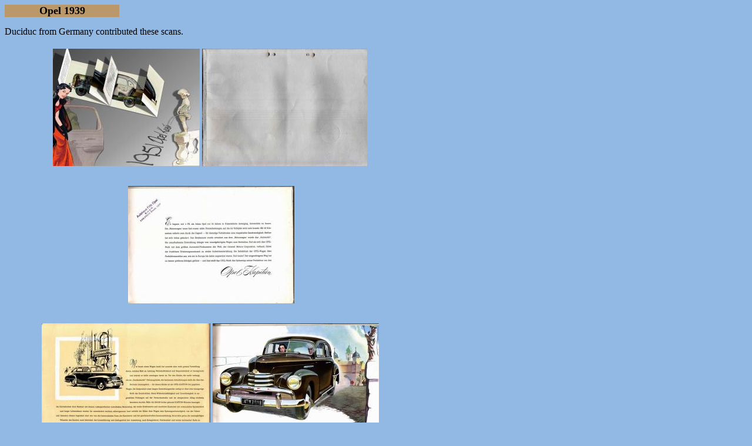

--- FILE ---
content_type: text/html
request_url: https://storm.oldcarmanualproject.com/opelkapitan1951.htm
body_size: 993
content:
<html>

<head>
<meta http-equiv="Content-Language" content="en-us">
<meta http-equiv="Content-Type" content="text/html; charset=windows-1252">
<title>1951 Opel Kapitan brochure</title>
<style type="text/css">
.style1 {
	text-align: center;
}
</style>
<script async src="https://pagead2.googlesyndication.com/pagead/js/adsbygoogle.js?client=ca-pub-1753017650679806"
     crossorigin="anonymous"></script>
</head>
<body bgcolor="#92B9E4">
<table border="0" width="195" id="table1" bgcolor="#BA9869" cellspacing="0" cellpadding="0">
<tr>
<td align="center"><font size="4"><b>Opel 1939</b></font></td>
</tr>
</table>

<p>Duciduc from Germany contributed these scans.</p>
<table border="0" id="table2" cellpadding="2" width="699">
	<tr>
		<td height="25" align="center" style="width: 691">
		<a target="_blank" href="http://storm.oldcarmanualproject.com/opel/kapitan/1951/51Opel-Kapitan01.jpg">
        <img border="0" src="opel/kapitan/1951/51Opel-Kapitan01s.jpg" width="250" height="200"></a>
        <a target="_blank" href="http://storm.oldcarmanualproject.com/opel/kapitan/1951/51Opel-Kapitan02.jpg">
        <img border="0" src="opel/kapitan/1951/51Opel-Kapitan02s.jpg" width="281" height="200"></a></td>
	</tr>
	<tr>
		<td align="center" style="width: 691">
		&nbsp;</td>
	</tr>
	<tr>
		<td align="center" style="width: 691">

&nbsp; <a target="_blank" href="http://storm.oldcarmanualproject.com/opel/kapitan/1951/51Opel-Kapitan03.jpg">
<img border="0" src="opel/kapitan/1951/51Opel-Kapitan03s.jpg" width="283" height="200"></a>&nbsp;
</a>

        </td>
	</tr>
	<tr>
		<td style="width: 691">

&nbsp;</td>
	</tr>
	<tr>
		<td style="width: 691">

<p align="center">
<a target="_blank" href="http://storm.oldcarmanualproject.com/opel/kapitan/1951/51Opel-Kapitan04.jpg">
<img border="0" src="opel/kapitan/1951/51Opel-Kapitan04s.jpg" width="287" height="200"></a>
<a target="_blank" href="http://storm.oldcarmanualproject.com/opel/kapitan/1951/51Opel-Kapitan05.jpg">
<img border="0" src="opel/kapitan/1951/51Opel-Kapitan05s.jpg" width="283" height="200"></a> </td>
	</tr>
	<tr>
		<td style="width: 691">

&nbsp;</td>
	</tr>
	<tr>
		<td style="width: 691">

<p class="style1">
<a target="_blank" href="http://storm.oldcarmanualproject.com/opel/kapitan/1951/51Opel-Kapitan06.jpg">
<img border="0" src="opel/kapitan/1951/51Opel-Kapitan06s.jpg" width="283" height="200"></a>
<a target="_blank" href="http://storm.oldcarmanualproject.com/opel/kapitan/1951/51Opel-Kapitan07.jpg">
<img border="0" src="opel/kapitan/1951/51Opel-Kapitan07s.jpg" width="289" height="200"></a> </p>
		</td>
	</tr>
	<tr>
		<td style="width: 691">

&nbsp;</td>
	</tr>
	<tr>
		<td style="width: 691">

<p class="style1">
<a target="_blank" href="http://storm.oldcarmanualproject.com/opel/kapitan/1951/51Opel-Kapitan08a.jpg">
<img border="0" src="opel/kapitan/1951/51Opel-Kapitan08as.jpg" width="146" height="200"></a>
<a target="_blank" href="http://storm.oldcarmanualproject.com/opel/kapitan/1951/51Opel-Kapitan08b.jpg">
<img border="0" src="opel/kapitan/1951/51Opel-Kapitan08bs.jpg" width="147" height="200"></a>
<a target="_blank" href="http://storm.oldcarmanualproject.com/opel/kapitan/1951/51Opel-Kapitan09a.jpg">
<img border="0" src="opel/kapitan/1951/51Opel-Kapitan09as.jpg" width="136" height="200"></a>
<a target="_blank" href="http://storm.oldcarmanualproject.com/opel/kapitan/1951/51Opel-Kapitan09b.jpg">
<img border="0" src="opel/kapitan/1951/51Opel-Kapitan09bs.jpg" width="141" height="200"></a> </p>
		</td>
	</tr>
	<tr>
		<td style="width: 691">

&nbsp;</td>
	</tr>
	<tr>
		<td style="width: 691">

<p align="center">
<a target="_blank" href="http://storm.oldcarmanualproject.com/opel/kapitan/1951/51Opel-Kapitan0809.jpg">
<img border="0" src="opel/kapitan/1951/51Opel-Kapitan0809s.jpg" width="566" height="200"></a> 

<p align="center">
<a target="_blank" href="http://storm.oldcarmanualproject.com/opel/kapitan/1951/51Opel-Kapitan1011.jpg">
<img border="0" src="opel/kapitan/1951/51Opel-Kapitan1011s.jpg" width="566" height="200"></a></td>
	</tr>
	<tr>
		<td style="width: 691">

&nbsp;</td>
	</tr>
	<tr>
		<td style="width: 691">

<p align="center">
<a target="_blank" href="http://storm.oldcarmanualproject.com/opel/kapitan/1951/51Opel-Kapitan12.jpg">
<img border="0" src="opel/kapitan/1951/51Opel-Kapitan12s.jpg" width="282" height="200"></a>
<a target="_blank" href="http://storm.oldcarmanualproject.com/opel/kapitan/1951/51Opel-Kapitan13.jpg">
<img border="0" src="opel/kapitan/1951/51Opel-Kapitan13s.jpg" width="287" height="200"></a></td>
	</tr>
	<tr>
		<td style="width: 691">

&nbsp;</td>
	</tr>
	<tr>
		<td style="width: 691">

<p align="center">
<a target="_blank" href="http://storm.oldcarmanualproject.com/opel/kapitan/1951/51Opel-Kapitan14.jpg">
<img border="0" src="opel/kapitan/1951/51Opel-Kapitan14s.jpg" width="287" height="200"></a>
<a target="_blank" href="http://storm.oldcarmanualproject.com/opel/kapitan/1951/51Opel-Kapitan15.jpg">
<img border="0" src="opel/kapitan/1951/51Opel-Kapitan15s.jpg" width="286" height="200"></a></td>
	</tr>
	<tr>
		<td style="width: 691">

&nbsp;</td>
	</tr>
	<tr>
		<td style="width: 691">

<p align="center">
<a target="_blank" href="http://storm.oldcarmanualproject.com/opel/kapitan/1951/51Opel-Kapitan16.jpg">
<img border="0" src="opel/kapitan/1951/51Opel-Kapitan16s.jpg" width="290" height="200"></a>
<a target="_blank" href="http://storm.oldcarmanualproject.com/opel/kapitan/1951/51Opel-Kapitan18.jpg">
<img border="0" src="opel/kapitan/1951/51Opel-Kapitan18s.jpg" width="289" height="200"></a> </td>
	</tr>
	<tr>
		<td style="width: 691">

&nbsp;</td>
	</tr>
	<tr>
		<td style="width: 691">

<p align="center">

<a target="_blank" href="http://storm.oldcarmanualproject.com/opel/kapitan/1951/51Opel-Kapitan19.jpg">
<img border="0" src="opel/kapitan/1951/51Opel-Kapitan19s.jpg" width="282" height="200"></a>
<a target="_blank" href="http://storm.oldcarmanualproject.com/opel/kapitan/1951/51Opel-Kapitan20.jpg">
<img border="0" src="opel/kapitan/1951/51Opel-Kapitan20s.jpg" width="288" height="200"></a></td>
	</tr>
	<tr>
		<td style="width: 691">

&nbsp;</td>
	</tr>
	<tr>
		<td style="width: 691">

<p align="center">
<a target="_blank" href="http://storm.oldcarmanualproject.com/opel/kapitan/1951/51Opel-Kapitan21.jpg">
<img border="0" src="opel/kapitan/1951/51Opel-Kapitan21s.jpg" width="283" height="200"></a></td>
	</tr>
	</table>

<p>&nbsp;</p>

<table border="0" width="150" id="table3" bgcolor="#BA9869" cellspacing="0" cellpadding="0">
<tr>
<td align="center"><font size="4"><b>
<a target="_top" href="http://storm.oldcarmanualproject.com/">
<span style="text-decoration: none"><font color="#000000">Main Page</font></span></a></b></font></td>
</tr>
</table>

		</body>

</html>


--- FILE ---
content_type: text/html; charset=utf-8
request_url: https://www.google.com/recaptcha/api2/aframe
body_size: 248
content:
<!DOCTYPE HTML><html><head><meta http-equiv="content-type" content="text/html; charset=UTF-8"></head><body><script nonce="n51sSqlPsSX-kdOrPIFiLQ">/** Anti-fraud and anti-abuse applications only. See google.com/recaptcha */ try{var clients={'sodar':'https://pagead2.googlesyndication.com/pagead/sodar?'};window.addEventListener("message",function(a){try{if(a.source===window.parent){var b=JSON.parse(a.data);var c=clients[b['id']];if(c){var d=document.createElement('img');d.src=c+b['params']+'&rc='+(localStorage.getItem("rc::a")?sessionStorage.getItem("rc::b"):"");window.document.body.appendChild(d);sessionStorage.setItem("rc::e",parseInt(sessionStorage.getItem("rc::e")||0)+1);localStorage.setItem("rc::h",'1768783584888');}}}catch(b){}});window.parent.postMessage("_grecaptcha_ready", "*");}catch(b){}</script></body></html>